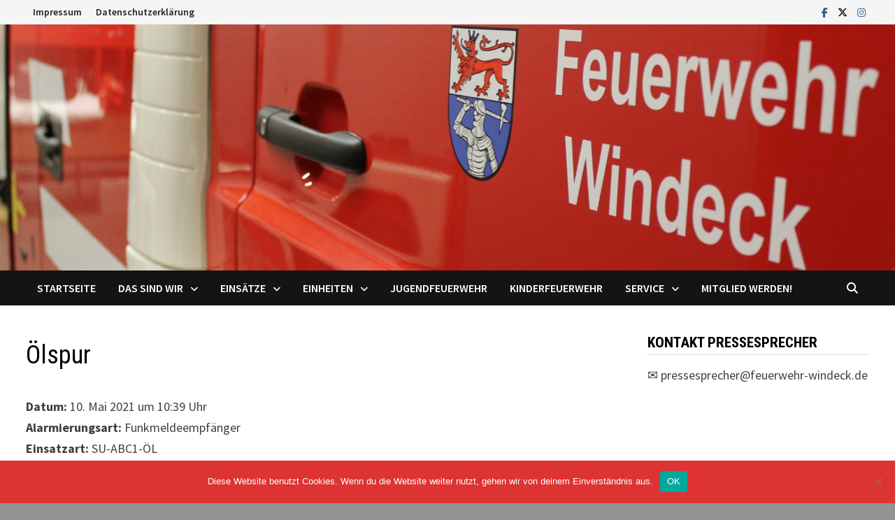

--- FILE ---
content_type: text/html; charset=UTF-8
request_url: https://feuerwehr-windeck.de/einsatzberichte/oelspur-73/
body_size: 55075
content:
<!doctype html>
<html lang="de">
<head>
	<meta charset="UTF-8">
	<meta name="viewport" content="width=device-width, initial-scale=1">
	<link rel="profile" href="https://gmpg.org/xfn/11">

	<title>Ölspur &#8211; Feuerwehr Windeck</title>
<meta name='robots' content='max-image-preview:large' />
<link rel='dns-prefetch' href='//fonts.googleapis.com' />
<link rel="alternate" type="application/rss+xml" title="Feuerwehr Windeck &raquo; Feed" href="https://feuerwehr-windeck.de/feed/" />
<link rel="alternate" type="application/rss+xml" title="Feuerwehr Windeck &raquo; Kommentar-Feed" href="https://feuerwehr-windeck.de/comments/feed/" />
<link rel="alternate" title="oEmbed (JSON)" type="application/json+oembed" href="https://feuerwehr-windeck.de/wp-json/oembed/1.0/embed?url=https%3A%2F%2Ffeuerwehr-windeck.de%2Feinsatzberichte%2Foelspur-73%2F" />
<link rel="alternate" title="oEmbed (XML)" type="text/xml+oembed" href="https://feuerwehr-windeck.de/wp-json/oembed/1.0/embed?url=https%3A%2F%2Ffeuerwehr-windeck.de%2Feinsatzberichte%2Foelspur-73%2F&#038;format=xml" />
<style id='wp-img-auto-sizes-contain-inline-css' type='text/css'>
img:is([sizes=auto i],[sizes^="auto," i]){contain-intrinsic-size:3000px 1500px}
/*# sourceURL=wp-img-auto-sizes-contain-inline-css */
</style>
<style id='wp-emoji-styles-inline-css' type='text/css'>

	img.wp-smiley, img.emoji {
		display: inline !important;
		border: none !important;
		box-shadow: none !important;
		height: 1em !important;
		width: 1em !important;
		margin: 0 0.07em !important;
		vertical-align: -0.1em !important;
		background: none !important;
		padding: 0 !important;
	}
/*# sourceURL=wp-emoji-styles-inline-css */
</style>
<style id='wp-block-library-inline-css' type='text/css'>
:root{--wp-block-synced-color:#7a00df;--wp-block-synced-color--rgb:122,0,223;--wp-bound-block-color:var(--wp-block-synced-color);--wp-editor-canvas-background:#ddd;--wp-admin-theme-color:#007cba;--wp-admin-theme-color--rgb:0,124,186;--wp-admin-theme-color-darker-10:#006ba1;--wp-admin-theme-color-darker-10--rgb:0,107,160.5;--wp-admin-theme-color-darker-20:#005a87;--wp-admin-theme-color-darker-20--rgb:0,90,135;--wp-admin-border-width-focus:2px}@media (min-resolution:192dpi){:root{--wp-admin-border-width-focus:1.5px}}.wp-element-button{cursor:pointer}:root .has-very-light-gray-background-color{background-color:#eee}:root .has-very-dark-gray-background-color{background-color:#313131}:root .has-very-light-gray-color{color:#eee}:root .has-very-dark-gray-color{color:#313131}:root .has-vivid-green-cyan-to-vivid-cyan-blue-gradient-background{background:linear-gradient(135deg,#00d084,#0693e3)}:root .has-purple-crush-gradient-background{background:linear-gradient(135deg,#34e2e4,#4721fb 50%,#ab1dfe)}:root .has-hazy-dawn-gradient-background{background:linear-gradient(135deg,#faaca8,#dad0ec)}:root .has-subdued-olive-gradient-background{background:linear-gradient(135deg,#fafae1,#67a671)}:root .has-atomic-cream-gradient-background{background:linear-gradient(135deg,#fdd79a,#004a59)}:root .has-nightshade-gradient-background{background:linear-gradient(135deg,#330968,#31cdcf)}:root .has-midnight-gradient-background{background:linear-gradient(135deg,#020381,#2874fc)}:root{--wp--preset--font-size--normal:16px;--wp--preset--font-size--huge:42px}.has-regular-font-size{font-size:1em}.has-larger-font-size{font-size:2.625em}.has-normal-font-size{font-size:var(--wp--preset--font-size--normal)}.has-huge-font-size{font-size:var(--wp--preset--font-size--huge)}:root .has-text-align-center{text-align:center}:root .has-text-align-left{text-align:left}:root .has-text-align-right{text-align:right}.has-fit-text{white-space:nowrap!important}#end-resizable-editor-section{display:none}.aligncenter{clear:both}.items-justified-left{justify-content:flex-start}.items-justified-center{justify-content:center}.items-justified-right{justify-content:flex-end}.items-justified-space-between{justify-content:space-between}.screen-reader-text{word-wrap:normal!important;border:0;clip-path:inset(50%);height:1px;margin:-1px;overflow:hidden;padding:0;position:absolute;width:1px}.screen-reader-text:focus{background-color:#ddd;clip-path:none;color:#444;display:block;font-size:1em;height:auto;left:5px;line-height:normal;padding:15px 23px 14px;text-decoration:none;top:5px;width:auto;z-index:100000}html :where(.has-border-color){border-style:solid}html :where([style*=border-top-color]){border-top-style:solid}html :where([style*=border-right-color]){border-right-style:solid}html :where([style*=border-bottom-color]){border-bottom-style:solid}html :where([style*=border-left-color]){border-left-style:solid}html :where([style*=border-width]){border-style:solid}html :where([style*=border-top-width]){border-top-style:solid}html :where([style*=border-right-width]){border-right-style:solid}html :where([style*=border-bottom-width]){border-bottom-style:solid}html :where([style*=border-left-width]){border-left-style:solid}html :where(img[class*=wp-image-]){height:auto;max-width:100%}:where(figure){margin:0 0 1em}html :where(.is-position-sticky){--wp-admin--admin-bar--position-offset:var(--wp-admin--admin-bar--height,0px)}@media screen and (max-width:600px){html :where(.is-position-sticky){--wp-admin--admin-bar--position-offset:0px}}

/*# sourceURL=wp-block-library-inline-css */
</style><style id='global-styles-inline-css' type='text/css'>
:root{--wp--preset--aspect-ratio--square: 1;--wp--preset--aspect-ratio--4-3: 4/3;--wp--preset--aspect-ratio--3-4: 3/4;--wp--preset--aspect-ratio--3-2: 3/2;--wp--preset--aspect-ratio--2-3: 2/3;--wp--preset--aspect-ratio--16-9: 16/9;--wp--preset--aspect-ratio--9-16: 9/16;--wp--preset--color--black: #000000;--wp--preset--color--cyan-bluish-gray: #abb8c3;--wp--preset--color--white: #ffffff;--wp--preset--color--pale-pink: #f78da7;--wp--preset--color--vivid-red: #cf2e2e;--wp--preset--color--luminous-vivid-orange: #ff6900;--wp--preset--color--luminous-vivid-amber: #fcb900;--wp--preset--color--light-green-cyan: #7bdcb5;--wp--preset--color--vivid-green-cyan: #00d084;--wp--preset--color--pale-cyan-blue: #8ed1fc;--wp--preset--color--vivid-cyan-blue: #0693e3;--wp--preset--color--vivid-purple: #9b51e0;--wp--preset--gradient--vivid-cyan-blue-to-vivid-purple: linear-gradient(135deg,rgb(6,147,227) 0%,rgb(155,81,224) 100%);--wp--preset--gradient--light-green-cyan-to-vivid-green-cyan: linear-gradient(135deg,rgb(122,220,180) 0%,rgb(0,208,130) 100%);--wp--preset--gradient--luminous-vivid-amber-to-luminous-vivid-orange: linear-gradient(135deg,rgb(252,185,0) 0%,rgb(255,105,0) 100%);--wp--preset--gradient--luminous-vivid-orange-to-vivid-red: linear-gradient(135deg,rgb(255,105,0) 0%,rgb(207,46,46) 100%);--wp--preset--gradient--very-light-gray-to-cyan-bluish-gray: linear-gradient(135deg,rgb(238,238,238) 0%,rgb(169,184,195) 100%);--wp--preset--gradient--cool-to-warm-spectrum: linear-gradient(135deg,rgb(74,234,220) 0%,rgb(151,120,209) 20%,rgb(207,42,186) 40%,rgb(238,44,130) 60%,rgb(251,105,98) 80%,rgb(254,248,76) 100%);--wp--preset--gradient--blush-light-purple: linear-gradient(135deg,rgb(255,206,236) 0%,rgb(152,150,240) 100%);--wp--preset--gradient--blush-bordeaux: linear-gradient(135deg,rgb(254,205,165) 0%,rgb(254,45,45) 50%,rgb(107,0,62) 100%);--wp--preset--gradient--luminous-dusk: linear-gradient(135deg,rgb(255,203,112) 0%,rgb(199,81,192) 50%,rgb(65,88,208) 100%);--wp--preset--gradient--pale-ocean: linear-gradient(135deg,rgb(255,245,203) 0%,rgb(182,227,212) 50%,rgb(51,167,181) 100%);--wp--preset--gradient--electric-grass: linear-gradient(135deg,rgb(202,248,128) 0%,rgb(113,206,126) 100%);--wp--preset--gradient--midnight: linear-gradient(135deg,rgb(2,3,129) 0%,rgb(40,116,252) 100%);--wp--preset--font-size--small: 13px;--wp--preset--font-size--medium: 20px;--wp--preset--font-size--large: 36px;--wp--preset--font-size--x-large: 42px;--wp--preset--spacing--20: 0.44rem;--wp--preset--spacing--30: 0.67rem;--wp--preset--spacing--40: 1rem;--wp--preset--spacing--50: 1.5rem;--wp--preset--spacing--60: 2.25rem;--wp--preset--spacing--70: 3.38rem;--wp--preset--spacing--80: 5.06rem;--wp--preset--shadow--natural: 6px 6px 9px rgba(0, 0, 0, 0.2);--wp--preset--shadow--deep: 12px 12px 50px rgba(0, 0, 0, 0.4);--wp--preset--shadow--sharp: 6px 6px 0px rgba(0, 0, 0, 0.2);--wp--preset--shadow--outlined: 6px 6px 0px -3px rgb(255, 255, 255), 6px 6px rgb(0, 0, 0);--wp--preset--shadow--crisp: 6px 6px 0px rgb(0, 0, 0);}:where(.is-layout-flex){gap: 0.5em;}:where(.is-layout-grid){gap: 0.5em;}body .is-layout-flex{display: flex;}.is-layout-flex{flex-wrap: wrap;align-items: center;}.is-layout-flex > :is(*, div){margin: 0;}body .is-layout-grid{display: grid;}.is-layout-grid > :is(*, div){margin: 0;}:where(.wp-block-columns.is-layout-flex){gap: 2em;}:where(.wp-block-columns.is-layout-grid){gap: 2em;}:where(.wp-block-post-template.is-layout-flex){gap: 1.25em;}:where(.wp-block-post-template.is-layout-grid){gap: 1.25em;}.has-black-color{color: var(--wp--preset--color--black) !important;}.has-cyan-bluish-gray-color{color: var(--wp--preset--color--cyan-bluish-gray) !important;}.has-white-color{color: var(--wp--preset--color--white) !important;}.has-pale-pink-color{color: var(--wp--preset--color--pale-pink) !important;}.has-vivid-red-color{color: var(--wp--preset--color--vivid-red) !important;}.has-luminous-vivid-orange-color{color: var(--wp--preset--color--luminous-vivid-orange) !important;}.has-luminous-vivid-amber-color{color: var(--wp--preset--color--luminous-vivid-amber) !important;}.has-light-green-cyan-color{color: var(--wp--preset--color--light-green-cyan) !important;}.has-vivid-green-cyan-color{color: var(--wp--preset--color--vivid-green-cyan) !important;}.has-pale-cyan-blue-color{color: var(--wp--preset--color--pale-cyan-blue) !important;}.has-vivid-cyan-blue-color{color: var(--wp--preset--color--vivid-cyan-blue) !important;}.has-vivid-purple-color{color: var(--wp--preset--color--vivid-purple) !important;}.has-black-background-color{background-color: var(--wp--preset--color--black) !important;}.has-cyan-bluish-gray-background-color{background-color: var(--wp--preset--color--cyan-bluish-gray) !important;}.has-white-background-color{background-color: var(--wp--preset--color--white) !important;}.has-pale-pink-background-color{background-color: var(--wp--preset--color--pale-pink) !important;}.has-vivid-red-background-color{background-color: var(--wp--preset--color--vivid-red) !important;}.has-luminous-vivid-orange-background-color{background-color: var(--wp--preset--color--luminous-vivid-orange) !important;}.has-luminous-vivid-amber-background-color{background-color: var(--wp--preset--color--luminous-vivid-amber) !important;}.has-light-green-cyan-background-color{background-color: var(--wp--preset--color--light-green-cyan) !important;}.has-vivid-green-cyan-background-color{background-color: var(--wp--preset--color--vivid-green-cyan) !important;}.has-pale-cyan-blue-background-color{background-color: var(--wp--preset--color--pale-cyan-blue) !important;}.has-vivid-cyan-blue-background-color{background-color: var(--wp--preset--color--vivid-cyan-blue) !important;}.has-vivid-purple-background-color{background-color: var(--wp--preset--color--vivid-purple) !important;}.has-black-border-color{border-color: var(--wp--preset--color--black) !important;}.has-cyan-bluish-gray-border-color{border-color: var(--wp--preset--color--cyan-bluish-gray) !important;}.has-white-border-color{border-color: var(--wp--preset--color--white) !important;}.has-pale-pink-border-color{border-color: var(--wp--preset--color--pale-pink) !important;}.has-vivid-red-border-color{border-color: var(--wp--preset--color--vivid-red) !important;}.has-luminous-vivid-orange-border-color{border-color: var(--wp--preset--color--luminous-vivid-orange) !important;}.has-luminous-vivid-amber-border-color{border-color: var(--wp--preset--color--luminous-vivid-amber) !important;}.has-light-green-cyan-border-color{border-color: var(--wp--preset--color--light-green-cyan) !important;}.has-vivid-green-cyan-border-color{border-color: var(--wp--preset--color--vivid-green-cyan) !important;}.has-pale-cyan-blue-border-color{border-color: var(--wp--preset--color--pale-cyan-blue) !important;}.has-vivid-cyan-blue-border-color{border-color: var(--wp--preset--color--vivid-cyan-blue) !important;}.has-vivid-purple-border-color{border-color: var(--wp--preset--color--vivid-purple) !important;}.has-vivid-cyan-blue-to-vivid-purple-gradient-background{background: var(--wp--preset--gradient--vivid-cyan-blue-to-vivid-purple) !important;}.has-light-green-cyan-to-vivid-green-cyan-gradient-background{background: var(--wp--preset--gradient--light-green-cyan-to-vivid-green-cyan) !important;}.has-luminous-vivid-amber-to-luminous-vivid-orange-gradient-background{background: var(--wp--preset--gradient--luminous-vivid-amber-to-luminous-vivid-orange) !important;}.has-luminous-vivid-orange-to-vivid-red-gradient-background{background: var(--wp--preset--gradient--luminous-vivid-orange-to-vivid-red) !important;}.has-very-light-gray-to-cyan-bluish-gray-gradient-background{background: var(--wp--preset--gradient--very-light-gray-to-cyan-bluish-gray) !important;}.has-cool-to-warm-spectrum-gradient-background{background: var(--wp--preset--gradient--cool-to-warm-spectrum) !important;}.has-blush-light-purple-gradient-background{background: var(--wp--preset--gradient--blush-light-purple) !important;}.has-blush-bordeaux-gradient-background{background: var(--wp--preset--gradient--blush-bordeaux) !important;}.has-luminous-dusk-gradient-background{background: var(--wp--preset--gradient--luminous-dusk) !important;}.has-pale-ocean-gradient-background{background: var(--wp--preset--gradient--pale-ocean) !important;}.has-electric-grass-gradient-background{background: var(--wp--preset--gradient--electric-grass) !important;}.has-midnight-gradient-background{background: var(--wp--preset--gradient--midnight) !important;}.has-small-font-size{font-size: var(--wp--preset--font-size--small) !important;}.has-medium-font-size{font-size: var(--wp--preset--font-size--medium) !important;}.has-large-font-size{font-size: var(--wp--preset--font-size--large) !important;}.has-x-large-font-size{font-size: var(--wp--preset--font-size--x-large) !important;}
/*# sourceURL=global-styles-inline-css */
</style>

<style id='classic-theme-styles-inline-css' type='text/css'>
.wp-block-button__link{background-color:#32373c;border-radius:9999px;box-shadow:none;color:#fff;font-size:1.125em;padding:calc(.667em + 2px) calc(1.333em + 2px);text-decoration:none}.wp-block-file__button{background:#32373c;color:#fff}.wp-block-accordion-heading{margin:0}.wp-block-accordion-heading__toggle{background-color:inherit!important;color:inherit!important}.wp-block-accordion-heading__toggle:not(:focus-visible){outline:none}.wp-block-accordion-heading__toggle:focus,.wp-block-accordion-heading__toggle:hover{background-color:inherit!important;border:none;box-shadow:none;color:inherit;padding:var(--wp--preset--spacing--20,1em) 0;text-decoration:none}.wp-block-accordion-heading__toggle:focus-visible{outline:auto;outline-offset:0}
/*# sourceURL=https://feuerwehr-windeck.de/wp-content/plugins/gutenberg/build/styles/block-library/classic.css */
</style>
<link rel='stylesheet' id='cookie-notice-front-css' href='https://feuerwehr-windeck.de/wp-content/plugins/cookie-notice/css/front.min.css?ver=2.5.11' type='text/css' media='all' />
<link rel='stylesheet' id='responsive-lightbox-swipebox-css' href='https://feuerwehr-windeck.de/wp-content/plugins/responsive-lightbox/assets/swipebox/swipebox.min.css?ver=1.5.2' type='text/css' media='all' />
<link rel='stylesheet' id='font-awesome-css' href='https://feuerwehr-windeck.de/wp-content/themes/bam/assets/fonts/css/all.min.css?ver=6.7.2' type='text/css' media='all' />
<link rel='stylesheet' id='bam-style-css' href='https://feuerwehr-windeck.de/wp-content/themes/bam/style.css?ver=1.3.5' type='text/css' media='all' />
<link rel='stylesheet' id='bam-google-fonts-css' href='https://fonts.googleapis.com/css?family=Source+Sans+Pro%3A100%2C200%2C300%2C400%2C500%2C600%2C700%2C800%2C900%2C100i%2C200i%2C300i%2C400i%2C500i%2C600i%2C700i%2C800i%2C900i|Roboto+Condensed%3A100%2C200%2C300%2C400%2C500%2C600%2C700%2C800%2C900%2C100i%2C200i%2C300i%2C400i%2C500i%2C600i%2C700i%2C800i%2C900i%26subset%3Dlatin' type='text/css' media='all' />
<link rel='stylesheet' id='slb_core-css' href='https://feuerwehr-windeck.de/wp-content/plugins/simple-lightbox/client/css/app.css?ver=2.9.4' type='text/css' media='all' />
<link rel='stylesheet' id='einsatzverwaltung-font-awesome-css' href='https://feuerwehr-windeck.de/wp-content/plugins/einsatzverwaltung/font-awesome/css/fontawesome.min.css?ver=6.2.1' type='text/css' media='all' />
<link rel='stylesheet' id='einsatzverwaltung-font-awesome-solid-css' href='https://feuerwehr-windeck.de/wp-content/plugins/einsatzverwaltung/font-awesome/css/solid.min.css?ver=6.2.1' type='text/css' media='all' />
<link rel='stylesheet' id='einsatzverwaltung-frontend-css' href='https://feuerwehr-windeck.de/wp-content/plugins/einsatzverwaltung/css/style-frontend.css?ver=1.12.0' type='text/css' media='all' />
<style id='einsatzverwaltung-frontend-inline-css' type='text/css'>
.einsatzverwaltung-reportlist tr.report:nth-child(even) { background-color: #eee; }
/*# sourceURL=einsatzverwaltung-frontend-inline-css */
</style>
<script type="text/javascript" id="cookie-notice-front-js-before">
/* <![CDATA[ */
var cnArgs = {"ajaxUrl":"https:\/\/feuerwehr-windeck.de\/wp-admin\/admin-ajax.php","nonce":"ad2b0ba3b9","hideEffect":"fade","position":"bottom","onScroll":false,"onScrollOffset":100,"onClick":false,"cookieName":"cookie_notice_accepted","cookieTime":2592000,"cookieTimeRejected":2592000,"globalCookie":false,"redirection":false,"cache":false,"revokeCookies":false,"revokeCookiesOpt":"automatic"};

//# sourceURL=cookie-notice-front-js-before
/* ]]> */
</script>
<script type="text/javascript" src="https://feuerwehr-windeck.de/wp-content/plugins/cookie-notice/js/front.min.js?ver=2.5.11" id="cookie-notice-front-js"></script>
<script type="text/javascript" src="https://feuerwehr-windeck.de/wp-includes/js/jquery/jquery.min.js?ver=3.7.1" id="jquery-core-js"></script>
<script type="text/javascript" src="https://feuerwehr-windeck.de/wp-includes/js/jquery/jquery-migrate.min.js?ver=3.4.1" id="jquery-migrate-js"></script>
<script type="text/javascript" src="https://feuerwehr-windeck.de/wp-content/plugins/responsive-lightbox/assets/dompurify/purify.min.js?ver=3.3.1" id="dompurify-js"></script>
<script type="text/javascript" id="responsive-lightbox-sanitizer-js-before">
/* <![CDATA[ */
window.RLG = window.RLG || {}; window.RLG.sanitizeAllowedHosts = ["youtube.com","www.youtube.com","youtu.be","vimeo.com","player.vimeo.com"];
//# sourceURL=responsive-lightbox-sanitizer-js-before
/* ]]> */
</script>
<script type="text/javascript" src="https://feuerwehr-windeck.de/wp-content/plugins/responsive-lightbox/js/sanitizer.js?ver=2.6.1" id="responsive-lightbox-sanitizer-js"></script>
<script type="text/javascript" src="https://feuerwehr-windeck.de/wp-content/plugins/responsive-lightbox/assets/swipebox/jquery.swipebox.min.js?ver=1.5.2" id="responsive-lightbox-swipebox-js"></script>
<script type="text/javascript" src="https://feuerwehr-windeck.de/wp-includes/js/underscore.min.js?ver=1.13.7" id="underscore-js"></script>
<script type="text/javascript" src="https://feuerwehr-windeck.de/wp-content/plugins/responsive-lightbox/assets/infinitescroll/infinite-scroll.pkgd.min.js?ver=4.0.1" id="responsive-lightbox-infinite-scroll-js"></script>
<script type="text/javascript" id="responsive-lightbox-js-before">
/* <![CDATA[ */
var rlArgs = {"script":"swipebox","selector":"lightbox","customEvents":"","activeGalleries":true,"animation":true,"hideCloseButtonOnMobile":false,"removeBarsOnMobile":false,"hideBars":true,"hideBarsDelay":5000,"videoMaxWidth":1080,"useSVG":true,"loopAtEnd":false,"woocommerce_gallery":false,"ajaxurl":"https:\/\/feuerwehr-windeck.de\/wp-admin\/admin-ajax.php","nonce":"66c0f033f0","preview":false,"postId":2376,"scriptExtension":false};

//# sourceURL=responsive-lightbox-js-before
/* ]]> */
</script>
<script type="text/javascript" src="https://feuerwehr-windeck.de/wp-content/plugins/responsive-lightbox/js/front.js?ver=2.6.1" id="responsive-lightbox-js"></script>
<script type="text/javascript" src="https://feuerwehr-windeck.de/wp-content/plugins/einsatzverwaltung/js/reportlist.js?ver=6.9" id="einsatzverwaltung-reportlist-js"></script>
<link rel="https://api.w.org/" href="https://feuerwehr-windeck.de/wp-json/" /><link rel="alternate" title="JSON" type="application/json" href="https://feuerwehr-windeck.de/wp-json/wp/v2/einsatz/2376" /><link rel="EditURI" type="application/rsd+xml" title="RSD" href="https://feuerwehr-windeck.de/xmlrpc.php?rsd" />
<meta name="generator" content="WordPress 6.9" />
<link rel="canonical" href="https://feuerwehr-windeck.de/einsatzberichte/oelspur-73/" />
<link rel='shortlink' href='https://feuerwehr-windeck.de/?p=2376' />
	<script type="text/javascript">
		MPSLCore = {
			'path': "https://feuerwehr-windeck.de/wp-content/plugins/motopress-slider-lite/motoslider_core/",
			'version': "2.2.0"
		};
	</script>
<link rel="apple-touch-icon" sizes="180x180" href="/wp-content/uploads/fbrfg/apple-touch-icon.png?v=YA34ENKaW8">
<link rel="icon" type="image/png" sizes="32x32" href="/wp-content/uploads/fbrfg/favicon-32x32.png?v=YA34ENKaW8">
<link rel="icon" type="image/png" sizes="16x16" href="/wp-content/uploads/fbrfg/favicon-16x16.png?v=YA34ENKaW8">
<link rel="manifest" href="/wp-content/uploads/fbrfg/site.webmanifest?v=YA34ENKaW8">
<link rel="mask-icon" href="/wp-content/uploads/fbrfg/safari-pinned-tab.svg?v=YA34ENKaW8" color="#5bbad5">
<link rel="shortcut icon" href="/wp-content/uploads/fbrfg/favicon.ico?v=YA34ENKaW8">
<meta name="msapplication-TileColor" content="#da532c">
<meta name="msapplication-config" content="/wp-content/uploads/fbrfg/browserconfig.xml?v=YA34ENKaW8">
<meta name="theme-color" content="#ffffff">
<!-- Dynamic Widgets by QURL loaded - http://www.dynamic-widgets.com //-->
		<style type="text/css">
					.site-title,
			.site-description {
				position: absolute;
				clip: rect(1px, 1px, 1px, 1px);
				display: none;
			}
				</style>
		
		<style type="text/css" id="theme-custom-css">
			/* Color CSS */
                    .page-content a:hover,
                    .entry-content a:hover {
                        color: #00aeef;
                    }
                
                    body.boxed-layout.custom-background,
                    body.boxed-layout {
                        background-color: #939393;
                    }
                
                    body.boxed-layout.custom-background.separate-containers,
                    body.boxed-layout.separate-containers {
                        background-color: #dddddd;
                    }
                
                    body.wide-layout.custom-background.separate-containers,
                    body.wide-layout.separate-containers {
                        background-color: #eeeeee;
                    }
                /* Header CSS */
                        .site-header.default-style #site-header-inner {
                            padding-top: 0px;
                        }
                    
                        .site-header.default-style #site-header-inner {
                            padding-bottom: 0px;
                        }		</style>

	</head>

<body class="wp-singular einsatz-template-default single single-einsatz postid-2376 wp-embed-responsive wp-theme-bam cookies-not-set metaslider-plugin boxed-layout right-sidebar one-container">



<div id="page" class="site">
	<a class="skip-link screen-reader-text" href="#content">Zum Inhalt springen</a>

	
<div id="topbar" class="bam-topbar clearfix">

    <div class="container">

        
            <div id="top-navigation" class="top-navigation">
        <div class="menu-fussleiste-container"><ul id="top-menu" class="menu"><li id="menu-item-70" class="menu-item menu-item-type-post_type menu-item-object-page menu-item-70"><a href="https://feuerwehr-windeck.de/impressum/">Impressum</a></li>
<li id="menu-item-1486" class="menu-item menu-item-type-post_type menu-item-object-page menu-item-1486"><a href="https://feuerwehr-windeck.de/datenschutzerklaerung/">Datenschutzerklärung</a></li>
</ul></div>					
    </div>		

        
<div class="bam-topbar-social colored">

    
        
                    <span class="bam-social-icon">
                                    <a href="https://www.facebook.com/FeuerwehrWindeck" class="bam-social-link facebook" target="_blank" title="Facebook">
                        <i class="fab fa-facebook-f"></i>
                    </a>
                            </span>
                
    
        
                
    
        
                    <span class="bam-social-icon">
                                    <a href="https://twitter.com/fwwindeck" class="bam-social-link twitter" target="_blank" title="X">
                        <i class="fa-brands fa-x-twitter"></i>
                    </a>
                            </span>
                
    
        
                
    
        
                    <span class="bam-social-icon">
                                    <a href="https://www.instagram.com/ffw_windeck" class="bam-social-link instagram" target="_blank" title="Instagram">
                        <i class="fab fa-instagram"></i>
                    </a>
                            </span>
                
    
        
                
    
        
                
    
        
                
    
        
                
    
        
                
    
        
                
    
        
                
    
        
                
    
        
                
    
        
                
    
        
                
    
        
                
    
        
                
    
        
                
    
        
                
    
        
                
    
        
                
    
        
                
    
</div><!-- .bam-social-media -->
    </div>

</div>
	


<header id="masthead" class="site-header default-style">

    
    

<div id="site-header-inner" class="clearfix container left-logo">

    <div class="site-branding">
    <div class="site-branding-inner">

        
        <div class="site-branding-text">
                            <p class="site-title"><a href="https://feuerwehr-windeck.de/" rel="home">Feuerwehr Windeck</a></p>
                        </div><!-- .site-branding-text -->

    </div><!-- .site-branding-inner -->
</div><!-- .site-branding -->
        
</div><!-- #site-header-inner -->

<div class="th-header-image clearfix"><img src="https://feuerwehr-windeck.de/wp-content/uploads/2019/09/cropped-BannerStartseite.jpg" height="550" width="2000" alt="" /></div>

<nav id="site-navigation" class="main-navigation">

    <div id="site-navigation-inner" class="container align-left show-search">
        
        <div class="menu-hauptmenue-container"><ul id="primary-menu" class="menu"><li id="menu-item-113" class="menu-item menu-item-type-custom menu-item-object-custom menu-item-home menu-item-113"><a href="https://feuerwehr-windeck.de">Startseite</a></li>
<li id="menu-item-47" class="menu-item menu-item-type-custom menu-item-object-custom menu-item-has-children menu-item-47"><a>Das sind Wir</a>
<ul class="sub-menu">
	<li id="menu-item-1920" class="menu-item menu-item-type-post_type menu-item-object-page menu-item-1920"><a href="https://feuerwehr-windeck.de/die-feuerwehr/">Die Feuerwehr</a></li>
	<li id="menu-item-50" class="menu-item menu-item-type-post_type menu-item-object-page menu-item-50"><a href="https://feuerwehr-windeck.de/die-wehrfuehrung/">Leiter der Feuerwehr</a></li>
	<li id="menu-item-49" class="menu-item menu-item-type-post_type menu-item-object-page menu-item-49"><a href="https://feuerwehr-windeck.de/der-einsatzfuehrungsdienst/">Der Einsatzführungsdienst</a></li>
	<li id="menu-item-48" class="menu-item menu-item-type-post_type menu-item-object-page menu-item-48"><a href="https://feuerwehr-windeck.de/die-gemeindejugendwarte/">Der Gemeindejugendwart</a></li>
	<li id="menu-item-120" class="menu-item menu-item-type-post_type menu-item-object-page menu-item-120"><a href="https://feuerwehr-windeck.de/die-pressesprecher/">Die Pressesprecher</a></li>
</ul>
</li>
<li id="menu-item-61" class="menu-item menu-item-type-custom menu-item-object-custom menu-item-has-children menu-item-61"><a>Einsätze</a>
<ul class="sub-menu">
	<li id="menu-item-6408" class="menu-item menu-item-type-post_type menu-item-object-page menu-item-6408"><a href="https://feuerwehr-windeck.de/einsaetze-2026/">Einsätze 2026</a></li>
	<li id="menu-item-5702" class="menu-item menu-item-type-post_type menu-item-object-page menu-item-5702"><a href="https://feuerwehr-windeck.de/einsaetze-2025/">Einsätze 2025</a></li>
	<li id="menu-item-4918" class="menu-item menu-item-type-post_type menu-item-object-page menu-item-4918"><a href="https://feuerwehr-windeck.de/einsaetze-2024/">Einsätze 2024</a></li>
	<li id="menu-item-3913" class="menu-item menu-item-type-post_type menu-item-object-page menu-item-3913"><a href="https://feuerwehr-windeck.de/einsaetze-2023/">Einsätze 2023</a></li>
	<li id="menu-item-3039" class="menu-item menu-item-type-post_type menu-item-object-page menu-item-3039"><a href="https://feuerwehr-windeck.de/einsaetze-2022/">Einsätze 2022</a></li>
	<li id="menu-item-1852" class="menu-item menu-item-type-post_type menu-item-object-page menu-item-1852"><a href="https://feuerwehr-windeck.de/einsaetze-2021/">Einsätze 2021</a></li>
	<li id="menu-item-1146" class="menu-item menu-item-type-post_type menu-item-object-page menu-item-1146"><a href="https://feuerwehr-windeck.de/einsaetze-2020/">Einsätze 2020</a></li>
	<li id="menu-item-60" class="menu-item menu-item-type-post_type menu-item-object-page menu-item-60"><a href="https://feuerwehr-windeck.de/einsatzstichwoerter/">Einsatzstichwörter</a></li>
</ul>
</li>
<li id="menu-item-52" class="menu-item menu-item-type-custom menu-item-object-custom menu-item-has-children menu-item-52"><a>Einheiten</a>
<ul class="sub-menu">
	<li id="menu-item-881" class="menu-item menu-item-type-custom menu-item-object-custom menu-item-has-children menu-item-881"><a>Löschzug Leuscheid</a>
	<ul class="sub-menu">
		<li id="menu-item-760" class="menu-item menu-item-type-post_type menu-item-object-page menu-item-760"><a href="https://feuerwehr-windeck.de/wir-ueber-uns-leuscheid/">Wir über uns</a></li>
		<li id="menu-item-758" class="menu-item menu-item-type-post_type menu-item-object-page menu-item-758"><a href="https://feuerwehr-windeck.de/fuehrung-leuscheid/">Führung</a></li>
		<li id="menu-item-744" class="menu-item menu-item-type-post_type menu-item-object-page menu-item-744"><a href="https://feuerwehr-windeck.de/fahrzeuge-leuscheid/">Fahrzeuge</a></li>
	</ul>
</li>
	<li id="menu-item-882" class="menu-item menu-item-type-custom menu-item-object-custom menu-item-has-children menu-item-882"><a>Löschzug Dattenfeld</a>
	<ul class="sub-menu">
		<li id="menu-item-759" class="menu-item menu-item-type-post_type menu-item-object-page menu-item-759"><a href="https://feuerwehr-windeck.de/wir-ueber-uns-dattenfeld/">Wir über uns</a></li>
		<li id="menu-item-766" class="menu-item menu-item-type-post_type menu-item-object-page menu-item-766"><a href="https://feuerwehr-windeck.de/fuehrung-dattenfeld/">Führung</a></li>
		<li id="menu-item-728" class="menu-item menu-item-type-post_type menu-item-object-page menu-item-728"><a href="https://feuerwehr-windeck.de/fahrzeuge-dattenfeld/">Fahrzeuge</a></li>
	</ul>
</li>
	<li id="menu-item-883" class="menu-item menu-item-type-custom menu-item-object-custom menu-item-has-children menu-item-883"><a>Löschzug Rosbach</a>
	<ul class="sub-menu">
		<li id="menu-item-772" class="menu-item menu-item-type-post_type menu-item-object-page menu-item-772"><a href="https://feuerwehr-windeck.de/wir-ueber-uns-rosbach/">Wir über uns</a></li>
		<li id="menu-item-773" class="menu-item menu-item-type-post_type menu-item-object-page menu-item-773"><a href="https://feuerwehr-windeck.de/fuehrung-rosbach/">Führung</a></li>
		<li id="menu-item-743" class="menu-item menu-item-type-post_type menu-item-object-page menu-item-743"><a href="https://feuerwehr-windeck.de/fahrzeuge-rosbach/">Fahrzeuge</a></li>
	</ul>
</li>
	<li id="menu-item-884" class="menu-item menu-item-type-custom menu-item-object-custom menu-item-has-children menu-item-884"><a>Löschzug Herchen</a>
	<ul class="sub-menu">
		<li id="menu-item-784" class="menu-item menu-item-type-post_type menu-item-object-page menu-item-784"><a href="https://feuerwehr-windeck.de/wir-ueber-uns-herchen/">Wir über uns</a></li>
		<li id="menu-item-783" class="menu-item menu-item-type-post_type menu-item-object-page menu-item-783"><a href="https://feuerwehr-windeck.de/fuehrung-herchen/">Führung</a></li>
		<li id="menu-item-742" class="menu-item menu-item-type-post_type menu-item-object-page menu-item-742"><a href="https://feuerwehr-windeck.de/fahrzeuge-herchen/">Fahrzeuge</a></li>
		<li id="menu-item-3545" class="menu-item menu-item-type-post_type menu-item-object-page menu-item-3545"><a href="https://feuerwehr-windeck.de/neubau-feuerwehrhaus-herchen/">Neubau Feuerwehrhaus</a></li>
	</ul>
</li>
	<li id="menu-item-4963" class="menu-item menu-item-type-post_type menu-item-object-page menu-item-4963"><a href="https://feuerwehr-windeck.de/alarmgruppe/">Alarmgruppe</a></li>
</ul>
</li>
<li id="menu-item-1002" class="menu-item menu-item-type-post_type menu-item-object-page menu-item-1002"><a href="https://feuerwehr-windeck.de/jugendfeuerwehr-2/">Jugendfeuerwehr</a></li>
<li id="menu-item-1001" class="menu-item menu-item-type-post_type menu-item-object-page menu-item-1001"><a href="https://feuerwehr-windeck.de/kinderfeuerwehr-2/">Kinderfeuerwehr</a></li>
<li id="menu-item-59" class="menu-item menu-item-type-custom menu-item-object-custom menu-item-has-children menu-item-59"><a>Service</a>
<ul class="sub-menu">
	<li id="menu-item-63" class="menu-item menu-item-type-post_type menu-item-object-page menu-item-63"><a href="https://feuerwehr-windeck.de/downloads/">Downloads</a></li>
	<li id="menu-item-1618" class="menu-item menu-item-type-post_type menu-item-object-page menu-item-1618"><a href="https://feuerwehr-windeck.de/berichte/">Berichte</a></li>
	<li id="menu-item-64" class="menu-item menu-item-type-post_type menu-item-object-page menu-item-64"><a href="https://feuerwehr-windeck.de/bevoelkerungswarnung/">Bevölkerungswarnung</a></li>
	<li id="menu-item-62" class="menu-item menu-item-type-post_type menu-item-object-page menu-item-62"><a href="https://feuerwehr-windeck.de/kontakt/">Kontakt</a></li>
	<li id="menu-item-5139" class="menu-item menu-item-type-custom menu-item-object-custom menu-item-has-children menu-item-5139"><a>Lehrgangsunterlage</a>
	<ul class="sub-menu">
		<li id="menu-item-2652" class="menu-item menu-item-type-post_type menu-item-object-page menu-item-2652"><a href="https://feuerwehr-windeck.de/lehrgangsunterlagen/">Grundausbildung</a></li>
		<li id="menu-item-5143" class="menu-item menu-item-type-post_type menu-item-object-page menu-item-5143"><a href="https://feuerwehr-windeck.de/funkerlehrgang/">Funkerlehrgang</a></li>
		<li id="menu-item-5140" class="menu-item menu-item-type-post_type menu-item-object-page menu-item-5140"><a href="https://feuerwehr-windeck.de/atemschutzgeraetetraeger/">Atemschutzgeräteträger</a></li>
		<li id="menu-item-3811" class="menu-item menu-item-type-post_type menu-item-object-page menu-item-3811"><a href="https://feuerwehr-windeck.de/abc-lehrgang/">ABC-Lehrgang</a></li>
	</ul>
</li>
	<li id="menu-item-2673" class="menu-item menu-item-type-post_type menu-item-object-page menu-item-2673"><a href="https://feuerwehr-windeck.de/ausbilder/">Ausbilder</a></li>
</ul>
</li>
<li id="menu-item-65" class="menu-item menu-item-type-post_type menu-item-object-page menu-item-65"><a href="https://feuerwehr-windeck.de/mitglied-werden/">Mitglied werden!</a></li>
</ul></div><div class="bam-search-button-icon">
    <i class="fas fa-search" aria-hidden="true"></i>
</div>
<div class="bam-search-box-container">
    <div class="bam-search-box">
        <form role="search" method="get" class="search-form" action="https://feuerwehr-windeck.de/">
				<label>
					<span class="screen-reader-text">Suche nach:</span>
					<input type="search" class="search-field" placeholder="Suchen …" value="" name="s" />
				</label>
				<input type="submit" class="search-submit" value="Suchen" />
			</form>    </div><!-- th-search-box -->
</div><!-- .th-search-box-container -->

        <button class="menu-toggle" aria-controls="primary-menu" aria-expanded="false" data-toggle-target=".mobile-navigation"><i class="fas fa-bars"></i>Menü</button>
        
    </div><!-- .container -->
    
</nav><!-- #site-navigation -->
<div class="mobile-dropdown">
    <nav class="mobile-navigation">
        <div class="menu-hauptmenue-container"><ul id="primary-menu-mobile" class="menu"><li class="menu-item menu-item-type-custom menu-item-object-custom menu-item-home menu-item-113"><a href="https://feuerwehr-windeck.de">Startseite</a></li>
<li class="menu-item menu-item-type-custom menu-item-object-custom menu-item-has-children menu-item-47"><a>Das sind Wir</a><button class="dropdown-toggle" data-toggle-target=".mobile-navigation .menu-item-47 > .sub-menu" aria-expanded="false"><span class="screen-reader-text">Untermenü anzeigen</span></button>
<ul class="sub-menu">
	<li class="menu-item menu-item-type-post_type menu-item-object-page menu-item-1920"><a href="https://feuerwehr-windeck.de/die-feuerwehr/">Die Feuerwehr</a></li>
	<li class="menu-item menu-item-type-post_type menu-item-object-page menu-item-50"><a href="https://feuerwehr-windeck.de/die-wehrfuehrung/">Leiter der Feuerwehr</a></li>
	<li class="menu-item menu-item-type-post_type menu-item-object-page menu-item-49"><a href="https://feuerwehr-windeck.de/der-einsatzfuehrungsdienst/">Der Einsatzführungsdienst</a></li>
	<li class="menu-item menu-item-type-post_type menu-item-object-page menu-item-48"><a href="https://feuerwehr-windeck.de/die-gemeindejugendwarte/">Der Gemeindejugendwart</a></li>
	<li class="menu-item menu-item-type-post_type menu-item-object-page menu-item-120"><a href="https://feuerwehr-windeck.de/die-pressesprecher/">Die Pressesprecher</a></li>
</ul>
</li>
<li class="menu-item menu-item-type-custom menu-item-object-custom menu-item-has-children menu-item-61"><a>Einsätze</a><button class="dropdown-toggle" data-toggle-target=".mobile-navigation .menu-item-61 > .sub-menu" aria-expanded="false"><span class="screen-reader-text">Untermenü anzeigen</span></button>
<ul class="sub-menu">
	<li class="menu-item menu-item-type-post_type menu-item-object-page menu-item-6408"><a href="https://feuerwehr-windeck.de/einsaetze-2026/">Einsätze 2026</a></li>
	<li class="menu-item menu-item-type-post_type menu-item-object-page menu-item-5702"><a href="https://feuerwehr-windeck.de/einsaetze-2025/">Einsätze 2025</a></li>
	<li class="menu-item menu-item-type-post_type menu-item-object-page menu-item-4918"><a href="https://feuerwehr-windeck.de/einsaetze-2024/">Einsätze 2024</a></li>
	<li class="menu-item menu-item-type-post_type menu-item-object-page menu-item-3913"><a href="https://feuerwehr-windeck.de/einsaetze-2023/">Einsätze 2023</a></li>
	<li class="menu-item menu-item-type-post_type menu-item-object-page menu-item-3039"><a href="https://feuerwehr-windeck.de/einsaetze-2022/">Einsätze 2022</a></li>
	<li class="menu-item menu-item-type-post_type menu-item-object-page menu-item-1852"><a href="https://feuerwehr-windeck.de/einsaetze-2021/">Einsätze 2021</a></li>
	<li class="menu-item menu-item-type-post_type menu-item-object-page menu-item-1146"><a href="https://feuerwehr-windeck.de/einsaetze-2020/">Einsätze 2020</a></li>
	<li class="menu-item menu-item-type-post_type menu-item-object-page menu-item-60"><a href="https://feuerwehr-windeck.de/einsatzstichwoerter/">Einsatzstichwörter</a></li>
</ul>
</li>
<li class="menu-item menu-item-type-custom menu-item-object-custom menu-item-has-children menu-item-52"><a>Einheiten</a><button class="dropdown-toggle" data-toggle-target=".mobile-navigation .menu-item-52 > .sub-menu" aria-expanded="false"><span class="screen-reader-text">Untermenü anzeigen</span></button>
<ul class="sub-menu">
	<li class="menu-item menu-item-type-custom menu-item-object-custom menu-item-has-children menu-item-881"><a>Löschzug Leuscheid</a><button class="dropdown-toggle" data-toggle-target=".mobile-navigation .menu-item-881 > .sub-menu" aria-expanded="false"><span class="screen-reader-text">Untermenü anzeigen</span></button>
	<ul class="sub-menu">
		<li class="menu-item menu-item-type-post_type menu-item-object-page menu-item-760"><a href="https://feuerwehr-windeck.de/wir-ueber-uns-leuscheid/">Wir über uns</a></li>
		<li class="menu-item menu-item-type-post_type menu-item-object-page menu-item-758"><a href="https://feuerwehr-windeck.de/fuehrung-leuscheid/">Führung</a></li>
		<li class="menu-item menu-item-type-post_type menu-item-object-page menu-item-744"><a href="https://feuerwehr-windeck.de/fahrzeuge-leuscheid/">Fahrzeuge</a></li>
	</ul>
</li>
	<li class="menu-item menu-item-type-custom menu-item-object-custom menu-item-has-children menu-item-882"><a>Löschzug Dattenfeld</a><button class="dropdown-toggle" data-toggle-target=".mobile-navigation .menu-item-882 > .sub-menu" aria-expanded="false"><span class="screen-reader-text">Untermenü anzeigen</span></button>
	<ul class="sub-menu">
		<li class="menu-item menu-item-type-post_type menu-item-object-page menu-item-759"><a href="https://feuerwehr-windeck.de/wir-ueber-uns-dattenfeld/">Wir über uns</a></li>
		<li class="menu-item menu-item-type-post_type menu-item-object-page menu-item-766"><a href="https://feuerwehr-windeck.de/fuehrung-dattenfeld/">Führung</a></li>
		<li class="menu-item menu-item-type-post_type menu-item-object-page menu-item-728"><a href="https://feuerwehr-windeck.de/fahrzeuge-dattenfeld/">Fahrzeuge</a></li>
	</ul>
</li>
	<li class="menu-item menu-item-type-custom menu-item-object-custom menu-item-has-children menu-item-883"><a>Löschzug Rosbach</a><button class="dropdown-toggle" data-toggle-target=".mobile-navigation .menu-item-883 > .sub-menu" aria-expanded="false"><span class="screen-reader-text">Untermenü anzeigen</span></button>
	<ul class="sub-menu">
		<li class="menu-item menu-item-type-post_type menu-item-object-page menu-item-772"><a href="https://feuerwehr-windeck.de/wir-ueber-uns-rosbach/">Wir über uns</a></li>
		<li class="menu-item menu-item-type-post_type menu-item-object-page menu-item-773"><a href="https://feuerwehr-windeck.de/fuehrung-rosbach/">Führung</a></li>
		<li class="menu-item menu-item-type-post_type menu-item-object-page menu-item-743"><a href="https://feuerwehr-windeck.de/fahrzeuge-rosbach/">Fahrzeuge</a></li>
	</ul>
</li>
	<li class="menu-item menu-item-type-custom menu-item-object-custom menu-item-has-children menu-item-884"><a>Löschzug Herchen</a><button class="dropdown-toggle" data-toggle-target=".mobile-navigation .menu-item-884 > .sub-menu" aria-expanded="false"><span class="screen-reader-text">Untermenü anzeigen</span></button>
	<ul class="sub-menu">
		<li class="menu-item menu-item-type-post_type menu-item-object-page menu-item-784"><a href="https://feuerwehr-windeck.de/wir-ueber-uns-herchen/">Wir über uns</a></li>
		<li class="menu-item menu-item-type-post_type menu-item-object-page menu-item-783"><a href="https://feuerwehr-windeck.de/fuehrung-herchen/">Führung</a></li>
		<li class="menu-item menu-item-type-post_type menu-item-object-page menu-item-742"><a href="https://feuerwehr-windeck.de/fahrzeuge-herchen/">Fahrzeuge</a></li>
		<li class="menu-item menu-item-type-post_type menu-item-object-page menu-item-3545"><a href="https://feuerwehr-windeck.de/neubau-feuerwehrhaus-herchen/">Neubau Feuerwehrhaus</a></li>
	</ul>
</li>
	<li class="menu-item menu-item-type-post_type menu-item-object-page menu-item-4963"><a href="https://feuerwehr-windeck.de/alarmgruppe/">Alarmgruppe</a></li>
</ul>
</li>
<li class="menu-item menu-item-type-post_type menu-item-object-page menu-item-1002"><a href="https://feuerwehr-windeck.de/jugendfeuerwehr-2/">Jugendfeuerwehr</a></li>
<li class="menu-item menu-item-type-post_type menu-item-object-page menu-item-1001"><a href="https://feuerwehr-windeck.de/kinderfeuerwehr-2/">Kinderfeuerwehr</a></li>
<li class="menu-item menu-item-type-custom menu-item-object-custom menu-item-has-children menu-item-59"><a>Service</a><button class="dropdown-toggle" data-toggle-target=".mobile-navigation .menu-item-59 > .sub-menu" aria-expanded="false"><span class="screen-reader-text">Untermenü anzeigen</span></button>
<ul class="sub-menu">
	<li class="menu-item menu-item-type-post_type menu-item-object-page menu-item-63"><a href="https://feuerwehr-windeck.de/downloads/">Downloads</a></li>
	<li class="menu-item menu-item-type-post_type menu-item-object-page menu-item-1618"><a href="https://feuerwehr-windeck.de/berichte/">Berichte</a></li>
	<li class="menu-item menu-item-type-post_type menu-item-object-page menu-item-64"><a href="https://feuerwehr-windeck.de/bevoelkerungswarnung/">Bevölkerungswarnung</a></li>
	<li class="menu-item menu-item-type-post_type menu-item-object-page menu-item-62"><a href="https://feuerwehr-windeck.de/kontakt/">Kontakt</a></li>
	<li class="menu-item menu-item-type-custom menu-item-object-custom menu-item-has-children menu-item-5139"><a>Lehrgangsunterlage</a><button class="dropdown-toggle" data-toggle-target=".mobile-navigation .menu-item-5139 > .sub-menu" aria-expanded="false"><span class="screen-reader-text">Untermenü anzeigen</span></button>
	<ul class="sub-menu">
		<li class="menu-item menu-item-type-post_type menu-item-object-page menu-item-2652"><a href="https://feuerwehr-windeck.de/lehrgangsunterlagen/">Grundausbildung</a></li>
		<li class="menu-item menu-item-type-post_type menu-item-object-page menu-item-5143"><a href="https://feuerwehr-windeck.de/funkerlehrgang/">Funkerlehrgang</a></li>
		<li class="menu-item menu-item-type-post_type menu-item-object-page menu-item-5140"><a href="https://feuerwehr-windeck.de/atemschutzgeraetetraeger/">Atemschutzgeräteträger</a></li>
		<li class="menu-item menu-item-type-post_type menu-item-object-page menu-item-3811"><a href="https://feuerwehr-windeck.de/abc-lehrgang/">ABC-Lehrgang</a></li>
	</ul>
</li>
	<li class="menu-item menu-item-type-post_type menu-item-object-page menu-item-2673"><a href="https://feuerwehr-windeck.de/ausbilder/">Ausbilder</a></li>
</ul>
</li>
<li class="menu-item menu-item-type-post_type menu-item-object-page menu-item-65"><a href="https://feuerwehr-windeck.de/mitglied-werden/">Mitglied werden!</a></li>
</ul></div>    </nav>
</div>

    
    			<div class="bam-header-bg"></div>
         
</header><!-- #masthead -->


	
	<div id="content" class="site-content">
		<div class="container">

	
	<div id="primary" class="content-area">

		
		<main id="main" class="site-main">

			
			
<article id="post-2376" class="bam-single-post post-2376 einsatz type-einsatz status-publish hentry einsatzart-su-abc1-oel exteinsatzmittel-strassenbaulasttraeger alarmierungsart-funkmeldeempfaenger evw_unit-hauptamtlicher-geraetewart">

	
	<div class="category-list">
			</div><!-- .category-list -->

	<header class="entry-header">
		<h1 class="entry-title">Ölspur</h1>	</header><!-- .entry-header -->

	
	
	
	<div class="entry-content">
		<p><b>Datum:</b> 10. Mai 2021 um 10:39 Uhr<br /><b>Alarmierungsart:</b> Funkmeldeempfänger<br /><b>Einsatzart:</b> SU-ABC1-ÖL<br /><b>Einsatzort:</b> L333 Hoppengarten > Herchen<br /><b>Einheiten:</b> Hauptamtlicher Gerätewart<br /><b>Weitere Kr&auml;fte:</b> Straßenbaulastträger</p>
<hr>
	</div><!-- .entry-content -->

	
	<footer class="entry-footer">
			</footer><!-- .entry-footer -->

	
</article><!-- #post-2376 -->
			
		</main><!-- #main -->

		
	</div><!-- #primary -->

	


<aside id="secondary" class="widget-area">

	
	<section id="text-10" class="widget widget_text"><h4 class="widget-title">Kontakt Pressesprecher</h4>			<div class="textwidget"><p><span class="ILfuVd"><span class="hgKElc">✉</span></span> pressesprecher@feuerwehr-windeck.de</p>
</div>
		</section>
	
</aside><!-- #secondary -->

	</div><!-- .container -->
	</div><!-- #content -->

	
	
	<footer id="colophon" class="site-footer">

		
		
		<div class="footer-widget-area clearfix th-columns-3">
			<div class="container">
				<div class="footer-widget-area-inner">
					<div class="col column-1">
											</div>

											<div class="col column-2">
													</div>
					
											<div class="col column-3">
													</div>
					
									</div><!-- .footer-widget-area-inner -->
			</div><!-- .container -->
		</div><!-- .footer-widget-area -->

		<div class="site-info clearfix">
			<div class="container">
				<div class="copyright-container">
					Freiwillige Feuerwehr Windeck
					Mit Stolz präsentiert von <a href="https://wordpress.org" target="_blank">WordPress</a> und <a href="https://themezhut.com/themes/bam/" target="_blank">Bam</a>.				</div><!-- .copyright-container -->
			</div><!-- .container -->
		</div><!-- .site-info -->

		
	</footer><!-- #colophon -->

	
</div><!-- #page -->


<script type="speculationrules">
{"prefetch":[{"source":"document","where":{"and":[{"href_matches":"/*"},{"not":{"href_matches":["/wp-*.php","/wp-admin/*","/wp-content/uploads/*","/wp-content/*","/wp-content/plugins/*","/wp-content/themes/bam/*","/*\\?(.+)"]}},{"not":{"selector_matches":"a[rel~=\"nofollow\"]"}},{"not":{"selector_matches":".no-prefetch, .no-prefetch a"}}]},"eagerness":"conservative"}]}
</script>
<script type="text/javascript" src="https://feuerwehr-windeck.de/wp-content/themes/bam/assets/js/main.js?ver=1.3.5" id="bam-main-js"></script>
<script type="text/javascript" src="https://feuerwehr-windeck.de/wp-content/themes/bam/assets/js/skip-link-focus-fix.js?ver=20151215" id="bam-skip-link-focus-fix-js"></script>
<script type="text/javascript" id="no-right-click-images-admin-js-extra">
/* <![CDATA[ */
var nrci_opts = {"gesture":"1","drag":"1","touch":"1","admin":"1"};
//# sourceURL=no-right-click-images-admin-js-extra
/* ]]> */
</script>
<script type="text/javascript" src="https://feuerwehr-windeck.de/wp-content/plugins/no-right-click-images-plugin/js/no-right-click-images-frontend.js?ver=4.1" id="no-right-click-images-admin-js"></script>
<script id="wp-emoji-settings" type="application/json">
{"baseUrl":"https://s.w.org/images/core/emoji/17.0.2/72x72/","ext":".png","svgUrl":"https://s.w.org/images/core/emoji/17.0.2/svg/","svgExt":".svg","source":{"concatemoji":"https://feuerwehr-windeck.de/wp-includes/js/wp-emoji-release.min.js?ver=6.9"}}
</script>
<script type="module">
/* <![CDATA[ */
/*! This file is auto-generated */
const a=JSON.parse(document.getElementById("wp-emoji-settings").textContent),o=(window._wpemojiSettings=a,"wpEmojiSettingsSupports"),s=["flag","emoji"];function i(e){try{var t={supportTests:e,timestamp:(new Date).valueOf()};sessionStorage.setItem(o,JSON.stringify(t))}catch(e){}}function c(e,t,n){e.clearRect(0,0,e.canvas.width,e.canvas.height),e.fillText(t,0,0);t=new Uint32Array(e.getImageData(0,0,e.canvas.width,e.canvas.height).data);e.clearRect(0,0,e.canvas.width,e.canvas.height),e.fillText(n,0,0);const a=new Uint32Array(e.getImageData(0,0,e.canvas.width,e.canvas.height).data);return t.every((e,t)=>e===a[t])}function p(e,t){e.clearRect(0,0,e.canvas.width,e.canvas.height),e.fillText(t,0,0);var n=e.getImageData(16,16,1,1);for(let e=0;e<n.data.length;e++)if(0!==n.data[e])return!1;return!0}function u(e,t,n,a){switch(t){case"flag":return n(e,"\ud83c\udff3\ufe0f\u200d\u26a7\ufe0f","\ud83c\udff3\ufe0f\u200b\u26a7\ufe0f")?!1:!n(e,"\ud83c\udde8\ud83c\uddf6","\ud83c\udde8\u200b\ud83c\uddf6")&&!n(e,"\ud83c\udff4\udb40\udc67\udb40\udc62\udb40\udc65\udb40\udc6e\udb40\udc67\udb40\udc7f","\ud83c\udff4\u200b\udb40\udc67\u200b\udb40\udc62\u200b\udb40\udc65\u200b\udb40\udc6e\u200b\udb40\udc67\u200b\udb40\udc7f");case"emoji":return!a(e,"\ud83e\u1fac8")}return!1}function f(e,t,n,a){let r;const o=(r="undefined"!=typeof WorkerGlobalScope&&self instanceof WorkerGlobalScope?new OffscreenCanvas(300,150):document.createElement("canvas")).getContext("2d",{willReadFrequently:!0}),s=(o.textBaseline="top",o.font="600 32px Arial",{});return e.forEach(e=>{s[e]=t(o,e,n,a)}),s}function r(e){var t=document.createElement("script");t.src=e,t.defer=!0,document.head.appendChild(t)}a.supports={everything:!0,everythingExceptFlag:!0},new Promise(t=>{let n=function(){try{var e=JSON.parse(sessionStorage.getItem(o));if("object"==typeof e&&"number"==typeof e.timestamp&&(new Date).valueOf()<e.timestamp+604800&&"object"==typeof e.supportTests)return e.supportTests}catch(e){}return null}();if(!n){if("undefined"!=typeof Worker&&"undefined"!=typeof OffscreenCanvas&&"undefined"!=typeof URL&&URL.createObjectURL&&"undefined"!=typeof Blob)try{var e="postMessage("+f.toString()+"("+[JSON.stringify(s),u.toString(),c.toString(),p.toString()].join(",")+"));",a=new Blob([e],{type:"text/javascript"});const r=new Worker(URL.createObjectURL(a),{name:"wpTestEmojiSupports"});return void(r.onmessage=e=>{i(n=e.data),r.terminate(),t(n)})}catch(e){}i(n=f(s,u,c,p))}t(n)}).then(e=>{for(const n in e)a.supports[n]=e[n],a.supports.everything=a.supports.everything&&a.supports[n],"flag"!==n&&(a.supports.everythingExceptFlag=a.supports.everythingExceptFlag&&a.supports[n]);var t;a.supports.everythingExceptFlag=a.supports.everythingExceptFlag&&!a.supports.flag,a.supports.everything||((t=a.source||{}).concatemoji?r(t.concatemoji):t.wpemoji&&t.twemoji&&(r(t.twemoji),r(t.wpemoji)))});
//# sourceURL=https://feuerwehr-windeck.de/wp-includes/js/wp-emoji-loader.min.js
/* ]]> */
</script>
<script type="text/javascript" id="slb_context">/* <![CDATA[ */if ( !!window.jQuery ) {(function($){$(document).ready(function(){if ( !!window.SLB ) { {$.extend(SLB, {"context":["public","user_guest"]});} }})})(jQuery);}/* ]]> */</script>

		<!-- Cookie Notice plugin v2.5.11 by Hu-manity.co https://hu-manity.co/ -->
		<div id="cookie-notice" role="dialog" class="cookie-notice-hidden cookie-revoke-hidden cn-position-bottom" aria-label="Cookie Notice" style="background-color: rgba(221,51,51,1);"><div class="cookie-notice-container" style="color: #fff"><span id="cn-notice-text" class="cn-text-container">Diese Website benutzt Cookies. Wenn du die Website weiter nutzt, gehen wir von deinem Einverständnis aus.</span><span id="cn-notice-buttons" class="cn-buttons-container"><button id="cn-accept-cookie" data-cookie-set="accept" class="cn-set-cookie cn-button" aria-label="OK" style="background-color: #00a99d">OK</button></span><button type="button" id="cn-close-notice" data-cookie-set="accept" class="cn-close-icon" aria-label="Nein"></button></div>
			
		</div>
		<!-- / Cookie Notice plugin --></body>
</html>